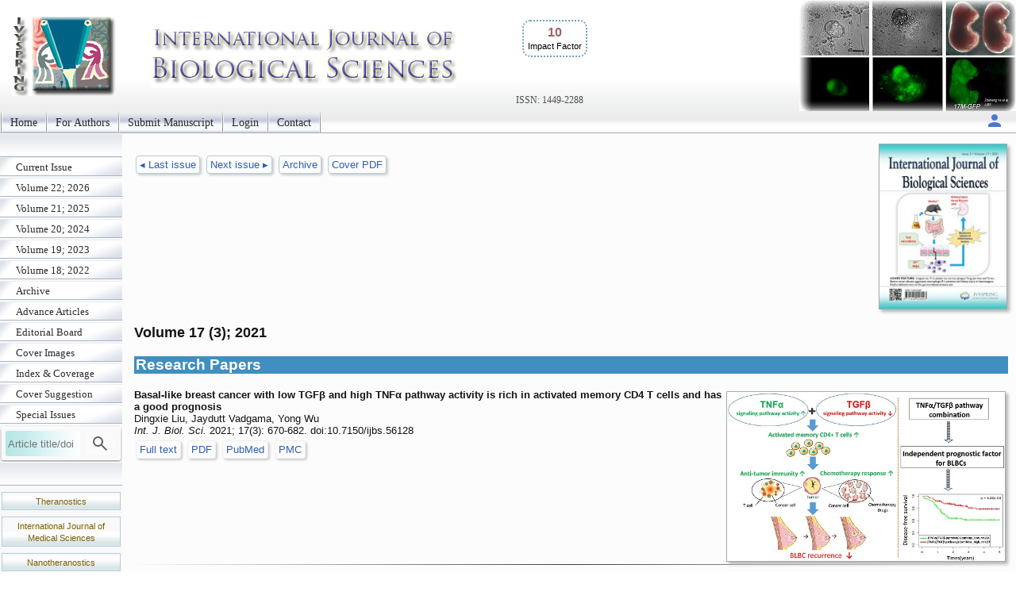

--- FILE ---
content_type: text/html; charset=UTF-8
request_url: https://www.ijbs.com/v17i3
body_size: 5684
content:
<!DOCTYPE html>
<html lang="en"><head>
<meta charset="utf-8">
<meta name="viewport" content="width=device-width, initial-scale=1" > 
<title>Volume 17, Issue 3 </title>
<link rel='canonical' href='https://www.ijbs.com/v17i3'>
<link rel="stylesheet" type="text/css" media="all" href="/ms/css/ivy.css?v=85">
<link rel="stylesheet" type="text/css" media="all and (min-width: 801px)" href="/ms/site/main.css?v=25">
<link rel="stylesheet" type="text/css" media="all and (min-width: 801px)" href="/style.css?v=40">
<link rel="stylesheet" type="text/css" media="all and (max-width: 800px)" href="/ms/css/ivymobile.css?v=34" >
<link rel="stylesheet" type="text/css" media="all and (max-width: 800px)" href="/ms/site/sitemobile.css?v=2" >
<script src="/ms/java/function.js?v=43"></script>
</head>
<body id="main_body">
      <div id="page_all">
        <div id="container">
            <div id="header">
                                
            	 <div id="logo">                
<span class='ivyjournal display_mobile'>International Journal of Biological Sciences</span>&nbsp;<p class='impactfactorNew'><span class='impactHead'>10</span><br><span class='impactLabel'>Impact Factor</span></p><span class='display_pc' > <br><br><br><br></span> <span class='textlinkgrey display_pc' >ISSN: 1449-2288</span>  
</div>
                
                
               
            </div>
            <div id="main_nav_container">
 
<ul id=main_nav_list><li><a  href="/" >Home </a></li><li><a  href="/ms/author" >For Authors </a></li><li><a  href="/ms/submit" >Submit Manuscript </a></li><li><a  href="/ms/status" >Login </a></li><li><a  href="/ms/feedback" >Contact </a></li></ul>
   <div class='topnav-right'>
    <a href='/ms/userlogin' title='My account'><img src='/ms/images/account.svg' alt='Account' height='24' width='24'>
</a>
  </div>

            </div>
            <div id="main_container">
            	<div id="sub_container1">
                	<div id="sub_nav_container">
<ul class='sub_nav_list'><li><a  href="/currentissue" >Current Issue </a></li><li><a  href="/ms/archive/22" >Volume 22; 2026 </a></li><li><a  href="/ms/archive/21" >Volume 21; 2025 </a></li><li><a  href="/ms/archive/20" >Volume 20; 2024 </a></li><li><a  href="/ms/archive/19" >Volume 19; 2023 </a></li><li><a  href="/ms/archive/18" >Volume 18; 2022 </a></li><li><a  href="/ms/archive" >Archive </a></li><li><a  href="/ms/acceptms" >Advance Articles </a></li><li><a  href="/editorial" >Editorial Board </a></li><li><a  href="/ms/coverimage" >Cover Images </a></li><li><a  href="/coverage" >Index &amp; Coverage </a></li><li><a  href="/ms/coversuggest" >Cover Suggestion </a></li><li><a  href="/specialissue" >Special Issues </a></li></ul>                    

  
    
<form method="post" action="/ms/mysearch"  class="searchblock" >

<input type="text" name="query" size="9" maxlength="255" value="" id="sbi"  class="formfield" placeholder="Article title/doi">
<button type="submit" name="search" value="Search" id="sbb"  title="Search article by title or doi"><img src='/ms/images/search.svg' alt='Search' height='24' width='24'  style='vertical-align: middle;'></button>
<input type="hidden" name="content" value="IJBS1449-2288">

</form>    <div class='sub_nav_space display_pc'></div>
<div  class="imagecenter">
 <p   class="divboxbg"><a href="https://www.thno.org"  class="textlink">Theranostics</a></p>                
                
 <p   class="divboxbg"><a href="https://www.medsci.org"  class="textlink">International Journal of Medical Sciences</a></p>
<p   class="divboxbg"><a href="https://www.ntno.org"  class="textlink">Nanotheranostics</a></p>

<p   class="divboxbg"><a href="https://www.jcancer.org"  class="textlink">Journal of Cancer</a></p>

<p   class="divboxbg"><a href="https://www.jgenomics.com"  class="textlink">Journal of Genomics</a></p>

<a href="https://www.ncbi.nlm.nih.gov/pmc/journals/294/" ><img src="/ms/images/pmclogo.gif" alt="PubMed Central" width="145" height="75"  class="imagecenter"  ></a>
<p   class="divboxbg abstract"> <img src="/ms/images/openaccess.jpg" width="145" height="54" alt="open access"> Global reach, higher impact</p>

                
</div>  

                 </div>
                
                </div>
                <div id="sub_container2">
<!-- ContentIvyspring -->
<div class='coverfig imageright' ><img src='cover/thumb/v17i3.jpg' alt='Front cover' onclick="openPopupFig('cover/v17i3.jpg');"> </div><p  > <a class="boxnice"  href="v17i2">&#9666; Last issue</a>  <a  class="boxnice" href="v17i4">Next issue &#9656;</a>   <a  class="boxnice" href="/ms/archive">Archive</a>  <a  class="boxnice" href="cover/v17i3.pdf">Cover PDF</a> &nbsp;&nbsp;</p><p class="tocheading" style='clear:right;' >Volume 17 (3); 2021</p><p class='articlegroup' style='clear:right;' >Research Papers</p><img class='clickfig' src='/v17/p0670/toc.jpg'  alt='Graphic abstract'  onclick="openPopupFig('/v17/p0670/toc.jpg');"> 
<p><b>Basal-like breast cancer with low TGF&#946; and high TNF&#945; pathway activity is rich in activated memory CD4 T cells and has a good prognosis</b> <br> Dingxie  Liu, Jaydutt  Vadgama, Yong  Wu <br> 
<i>Int. J. Biol. Sci.</i> 2021;  17(3): 670-682. doi:10.7150/ijbs.56128 
<br>

<a class="boxtext" href="/v17p0670.htm">Full text</a>
<a class="boxtext" href="/v17p0670.pdf">PDF</a> <a class="boxtext" href="https://www.ncbi.nlm.nih.gov/pubmed/33767579">PubMed</a>
 <a class="boxtext" href="https://www.ncbi.nlm.nih.gov/pmc/articles/PMC7975701/">PMC</a></p><hr class='clear'><img class='clickfig' src='/v17/p0683/toc.jpg'  alt='Graphic abstract'  onclick="openPopupFig('/v17/p0683/toc.jpg');"> 
<p><b>Depression and its relationship with quality of life in frontline psychiatric clinicians during the COVID-19 pandemic in China: a national survey</b> <br> Hong-He  Zhang, Yan-Jie  Zhao, Chun  Wang, Qinge  Zhang, Hai-Yang  Yu, Teris  Cheung, Brian J.  Hall, Feng-Rong  An, Yu-Tao  Xiang <br> 
<i>Int. J. Biol. Sci.</i> 2021;  17(3): 683-688. doi:10.7150/ijbs.56037 
<br>

<a class="boxtext" href="/v17p0683.htm">Full text</a>
<a class="boxtext" href="/v17p0683.pdf">PDF</a> <a class="boxtext" href="https://www.ncbi.nlm.nih.gov/pubmed/33767580">PubMed</a>
 <a class="boxtext" href="https://www.ncbi.nlm.nih.gov/pmc/articles/PMC7975709/">PMC</a></p><hr class='clear'><img class='clickfig' src='/v17/p0689/toc.jpg'  alt='Graphic abstract'  onclick="openPopupFig('/v17/p0689/toc.jpg');"> 
<p><b>Preclinical evaluation of radiation therapy of <i>BRCA1</i>-associated mammary tumors using a mouse model</b> <br> Eun Ju  Cho, Jong Kwang  Kim, Hye Jung  Baek, Sun Eui  Kim, Eun Jung  Park, Bum Kyu  Choi, Tae Hyun  Kim, Dong Hoon  Shin, Young Kyung  Lim, Chu-Xia  Deng, Sang Soo  Kim <br> 
<i>Int. J. Biol. Sci.</i> 2021;  17(3): 689-701. doi:10.7150/ijbs.53667 
<br>

<a class="boxtext" href="/v17p0689.htm">Full text</a>
<a class="boxtext" href="/v17p0689.pdf">PDF</a> <a class="boxtext" href="https://www.ncbi.nlm.nih.gov/pubmed/33767581">PubMed</a>
 <a class="boxtext" href="https://www.ncbi.nlm.nih.gov/pmc/articles/PMC7975707/">PMC</a></p><hr class='clear'><img class='clickfig' src='/v17/p0702/toc.jpg'  alt='Graphic abstract'  onclick="openPopupFig('/v17/p0702/toc.jpg');"> 
<p><b>Ferroptosis-Related Long Non-Coding RNA signature predicts the prognosis of Head and neck squamous cell carcinoma</b> <br> Yun  Tang, Cheng  Li, You-Jing  Zhang, Zeng-Hong  Wu <br> 
<i>Int. J. Biol. Sci.</i> 2021;  17(3): 702-711. doi:10.7150/ijbs.55552 
<br>

<a class="boxtext" href="/v17p0702.htm">Full text</a>
<a class="boxtext" href="/v17p0702.pdf">PDF</a> <a class="boxtext" href="https://www.ncbi.nlm.nih.gov/pubmed/33767582">PubMed</a>
 <a class="boxtext" href="https://www.ncbi.nlm.nih.gov/pmc/articles/PMC7975700/">PMC</a></p><hr class='clear'><img class='clickfig' src='/v17/p0728/toc.jpg'  alt='Graphic abstract'  onclick="openPopupFig('/v17/p0728/toc.jpg');"> 
<p><b>The G1 phase optical reporter serves as a sensor of CDK4/6 inhibition <i>in vivo</i></b> <br> Cuiping  Guo, Yuxian  Guo, Jingjing  Liu, Yiyang  Gao, Min  Wei, Ruijun  Zhao, Min  Chen, Guojun  Zhang <br> 
<i>Int. J. Biol. Sci.</i> 2021;  17(3): 728-741. doi:10.7150/ijbs.52101 
<br>

<a class="boxtext" href="/v17p0728.htm">Full text</a>
<a class="boxtext" href="/v17p0728.pdf">PDF</a> <a class="boxtext" href="https://www.ncbi.nlm.nih.gov/pubmed/33767584">PubMed</a>
 <a class="boxtext" href="https://www.ncbi.nlm.nih.gov/pmc/articles/PMC7975702/">PMC</a></p><hr class='clear'><img class='clickfig' src='/v17/p0742/toc.jpg'  alt='Graphic abstract'  onclick="openPopupFig('/v17/p0742/toc.jpg');"> 
<p><b>Bovine serum albumin aggravates macrophage M1 activation and kidney injury in heterozygous Klotho-deficient mice via the gut microbiota-immune axis</b> <br> Lingyun  Lai, Yi  Li, Jianjun  Liu, Lei  Luo, Jianguo  Tang, Jun  Xue, Te  Liu <br> 
<i>Int. J. Biol. Sci.</i> 2021;  17(3): 742-755. doi:10.7150/ijbs.56424 
<br>

<a class="boxtext" href="/v17p0742.htm">Full text</a>
<a class="boxtext" href="/v17p0742.pdf">PDF</a> <a class="boxtext" href="https://www.ncbi.nlm.nih.gov/pubmed/33767585">PubMed</a>
 <a class="boxtext" href="https://www.ncbi.nlm.nih.gov/pmc/articles/PMC7975693/">PMC</a></p><hr class='clear'><img class='clickfig' src='/v17/p0756/toc.jpg'  alt='Graphic abstract'  onclick="openPopupFig('/v17/p0756/toc.jpg');"> 
<p><b>AKR1B10 confers resistance to radiotherapy via FFA/TLR4/NF-&#954;B axis in nasopharyngeal carcinoma</b> <br> Xiangting  Liu, Zheng  Hu, Jiayao  Qu, Jia  Li, Ke  Gong, Li  Wang, Jing  Jiang, Xiangning  Li, Rongzhang  He, Lili  Duan, Weihao  Luo, Chenglai  Xia, Dixian  Luo <br> 
<i>Int. J. Biol. Sci.</i> 2021;  17(3): 756-767. doi:10.7150/ijbs.52927 
<br>

<a class="boxtext" href="/v17p0756.htm">Full text</a>
<a class="boxtext" href="/v17p0756.pdf">PDF</a> <a class="boxtext" href="https://www.ncbi.nlm.nih.gov/pubmed/33767586">PubMed</a>
 <a class="boxtext" href="https://www.ncbi.nlm.nih.gov/pmc/articles/PMC7975703/">PMC</a></p><hr class='clear'><img class='clickfig' src='/v17/p0768/toc.jpg'  alt='Graphic abstract'  onclick="openPopupFig('/v17/p0768/toc.jpg');"> 
<p><b>Linc-KILH potentiates Notch1 signaling through inhibiting KRT19 phosphorylation and promotes the malignancy of hepatocellular carcinoma</b> <br> Xudong  Zhang, Xiaoliang  Xu, Zechuan  Zhang, Cailin  Xue, Zhijun  Kong, Siyuan  Wu, Xiao  Yun, Yue  Fu, Chunfu  Zhu, Xihu  Qin <br> 
<i>Int. J. Biol. Sci.</i> 2021;  17(3): 768-780. doi:10.7150/ijbs.52279 
<br>

<a class="boxtext" href="/v17p0768.htm">Full text</a>
<a class="boxtext" href="/v17p0768.pdf">PDF</a> <a class="boxtext" href="https://www.ncbi.nlm.nih.gov/pubmed/33767587">PubMed</a>
 <a class="boxtext" href="https://www.ncbi.nlm.nih.gov/pmc/articles/PMC7975697/">PMC</a></p><hr class='clear'><img class='clickfig' src='/v17/p0781/toc.jpg'  alt='Graphic abstract'  onclick="openPopupFig('/v17/p0781/toc.jpg');"> 
<p><b>miR-26b enhances the sensitivity of hepatocellular carcinoma to Doxorubicin via USP9X-dependent degradation of p53 and regulation of autophagy</b> <br> Enjiang  Chen, Enliang  Li, Hao  Liu, Yue  Zhou, Liang  Wen, Jianxin  Wang, Yi  Wang, Longyun  Ye, Tingbo  Liang <br> 
<i>Int. J. Biol. Sci.</i> 2021;  17(3): 781-795. doi:10.7150/ijbs.52517 
<br>

<a class="boxtext" href="/v17p0781.htm">Full text</a>
<a class="boxtext" href="/v17p0781.pdf">PDF</a> <a class="boxtext" href="https://www.ncbi.nlm.nih.gov/pubmed/33767588">PubMed</a>
 <a class="boxtext" href="https://www.ncbi.nlm.nih.gov/pmc/articles/PMC7975695/">PMC</a></p><hr class='clear'><img class='clickfig' src='/v17/p0796/toc.jpg'  alt='Graphic abstract'  onclick="openPopupFig('/v17/p0796/toc.jpg');"> 
<p><b>LncRNA-NONHSAT024778 promote the proliferation and invasion of chordoma cell by regulating miR-1290/Robo1 axis</b> <br> Bin  Wang, Kai  Zhang, Sen  Meng, Xiaofeng  Shao, Zhangzhe  Zhou, Haiqing  Mao, Ziqiang  Zhu, Hao  Chen, Huilin  Yang, Kangwu  Chen <br> 
<i>Int. J. Biol. Sci.</i> 2021;  17(3): 796-806. doi:10.7150/ijbs.54091 
<br>

<a class="boxtext" href="/v17p0796.htm">Full text</a>
<a class="boxtext" href="/v17p0796.pdf">PDF</a> <a class="boxtext" href="https://www.ncbi.nlm.nih.gov/pubmed/33767589">PubMed</a>
 <a class="boxtext" href="https://www.ncbi.nlm.nih.gov/pmc/articles/PMC7975704/">PMC</a></p><hr class='clear'><img class='clickfig' src='/v17/p0834/toc.jpg'  alt='Graphic abstract'  onclick="openPopupFig('/v17/p0834/toc.jpg');"> 
<p><b>Anterior gradient 2 increases long-chain fatty acid uptake via stabilizing FABP1 and facilitates lipid accumulation</b> <br> Yunqiu  Wang, Mengqi  Jia, Chuanjie  Liang, Nan  Sheng, Xiaodan  Wang, Fang  Wang, Yanhai  Luo, Jin  Jiang, Liangyu  Cai, Huanmin  Niu, Deyu  Zhu, Effat Un  Nesa, Charles YF  Young, Huiqing  Yuan <br> 
<i>Int. J. Biol. Sci.</i> 2021;  17(3): 834-847. doi:10.7150/ijbs.57099 
<br>

<a class="boxtext" href="/v17p0834.htm">Full text</a>
<a class="boxtext" href="/v17p0834.pdf">PDF</a> <a class="boxtext" href="https://www.ncbi.nlm.nih.gov/pubmed/33767592">PubMed</a>
 <a class="boxtext" href="https://www.ncbi.nlm.nih.gov/pmc/articles/PMC7975708/">PMC</a></p><hr class='clear'><img class='clickfig' src='/v17/p0848/toc.jpg'  alt='Graphic abstract'  onclick="openPopupFig('/v17/p0848/toc.jpg');"> 
<p><b>CD151 promotes Colorectal Cancer progression by a crosstalk involving CEACAM6, LGR5 and Wnt signaling via TGF&#946;1</b> <br> Tao  Yang, Huibing  Wang, Meng  Li, Linqi  Yang, Yu  Han, Chao  Liu, Baowen  Zhang, Mingfa  Wu, Gang  Wang, Zhenya  Zhang, Wenqi  Zhang, Jianming  Huang, Huaxing  Zhang, Ting  Cao, Pingping  Chen, Wei  Zhang <br> 
<i>Int. J. Biol. Sci.</i> 2021;  17(3): 848-860. doi:10.7150/ijbs.53657 
<br>

<a class="boxtext" href="/v17p0848.htm">Full text</a>
<a class="boxtext" href="/v17p0848.pdf">PDF</a> <a class="boxtext" href="https://www.ncbi.nlm.nih.gov/pubmed/33767593">PubMed</a>
 <a class="boxtext" href="https://www.ncbi.nlm.nih.gov/pmc/articles/PMC7975690/">PMC</a></p><hr class='clear'><img class='clickfig' src='/v17/p0861/toc.jpg'  alt='Graphic abstract'  onclick="openPopupFig('/v17/p0861/toc.jpg');"> 
<p><b>PTEN-mediated AKT/&#946;-catenin signaling enhances the proliferation and expansion of Lgr5+ hepatocytes</b> <br> Jimin  Han, Kaijun  Lin, Xuezheng  Zhang, Lingchen  Yan, Jianjun  Liu, Jia  Liu <br> 
<i>Int. J. Biol. Sci.</i> 2021;  17(3): 861-868. doi:10.7150/ijbs.56091 
<br>

<a class="boxtext" href="/v17p0861.htm">Full text</a>
<a class="boxtext" href="/v17p0861.pdf">PDF</a> <a class="boxtext" href="https://www.ncbi.nlm.nih.gov/pubmed/33767594">PubMed</a>
 <a class="boxtext" href="https://www.ncbi.nlm.nih.gov/pmc/articles/PMC7975694/">PMC</a></p><hr class='clear'><img class='clickfig' src='/v17/p0869/toc.jpg'  alt='Graphic abstract'  onclick="openPopupFig('/v17/p0869/toc.jpg');"> 
<p><b>MLKL inhibits intestinal tumorigenesis by suppressing STAT3 signaling pathway</b> <br> Qun  Zhao, Xinran  Cheng, Jian  Guo, Yun  Bi, Li  Kuang, Jianhua  Ren, Jing  Zhong, Longrui  Pan, Xudong  Zhang, Yang  Guo, Yongqiang  Liu, Shu  Jin, Yan  Tan, Xianjun  Yu <br> 
<i>Int. J. Biol. Sci.</i> 2021;  17(3): 869-881. doi:10.7150/ijbs.56152 
<br>

<a class="boxtext" href="/v17p0869.htm">Full text</a>
<a class="boxtext" href="/v17p0869.pdf">PDF</a> <a class="boxtext" href="https://www.ncbi.nlm.nih.gov/pubmed/33767595">PubMed</a>
 <a class="boxtext" href="https://www.ncbi.nlm.nih.gov/pmc/articles/PMC7975698/">PMC</a></p><hr class='clear'><img class='clickfig' src='/v17/p0882/toc.jpg'  alt='Graphic abstract'  onclick="openPopupFig('/v17/p0882/toc.jpg');"> 
<p><b>Novel biomarkers for post-contrast acute kidney injury identified from long non-coding RNA expression profiles</b> <br> Guanzhong  Chen, Bowen  Liu, Shiqun  Chen, Huanqiang  Li, Jin  Liu, Ziling  Mai, Enzhao  Chen, Chunyun  Zhou, Guoli  Sun, Zhaodong  Guo, Li  Lei, Shanyi  Huang, Liyao  Zhang, Min  Li, Ning  Tan, Hong  Li, Yulin  Liao, Jia  Liu, Jiyan  Chen, Yong  Liu <br> 
<i>Int. J. Biol. Sci.</i> 2021;  17(3): 882-896. doi:10.7150/ijbs.45294 
<br>

<a class="boxtext" href="/v17p0882.htm">Full text</a>
<a class="boxtext" href="/v17p0882.pdf">PDF</a> <a class="boxtext" href="https://www.ncbi.nlm.nih.gov/pubmed/33767596">PubMed</a>
 <a class="boxtext" href="https://www.ncbi.nlm.nih.gov/pmc/articles/PMC7975710/">PMC</a></p><hr class='clear'><img class='clickfig' src='/v17/p0897/toc.jpg'  alt='Graphic abstract'  onclick="openPopupFig('/v17/p0897/toc.jpg');"> 
<p><b>Evaluation and characterization of HSPA5 (GRP78) expression profiles in normal individuals and cancer patients with COVID-19</b> <br> Jiewen  Fu, Chunli  Wei, Jiayue  He, Lianmei  Zhang, Ju  Zhou, Kyathegowdanadoddi Srinivasa  Balaji, Shiyi  Shen, Jiangzhou  Peng, Amrish  Sharma, Junjiang  Fu <br> 
<i>Int. J. Biol. Sci.</i> 2021;  17(3): 897-910. doi:10.7150/ijbs.54055 
<br>

<a class="boxtext" href="/v17p0897.htm">Full text</a>
<a class="boxtext" href="/v17p0897.pdf">PDF</a> <a class="boxtext" href="https://www.ncbi.nlm.nih.gov/pubmed/33767597">PubMed</a>
 <a class="boxtext" href="https://www.ncbi.nlm.nih.gov/pmc/articles/PMC7975696/">PMC</a></p><p class='articlegroup' style='clear:right;' >Reviews</p><img class='clickfig' src='/v17/p0712/toc.jpg'  alt='Graphic abstract'  onclick="openPopupFig('/v17/p0712/toc.jpg');"> 
<p><b>Tight junctions and their regulation by non-coding RNAs</b> <br> Xiaojiao  Zhao, Hongliang  Zeng, Li  Lei, Xiaoliang  Tong, Lun  Yang, Yan  Yang, Si  Li, Ying  Zhou, Liping  Luo, Jinhua  Huang, Rong  Xiao, Jing  Chen, Qinghai  Zeng <br> 
<i>Int. J. Biol. Sci.</i> 2021;  17(3): 712-727. doi:10.7150/ijbs.45885 
<br>

<a class="boxtext" href="/v17p0712.htm">Full text</a>
<a class="boxtext" href="/v17p0712.pdf">PDF</a> <a class="boxtext" href="https://www.ncbi.nlm.nih.gov/pubmed/33767583">PubMed</a>
 <a class="boxtext" href="https://www.ncbi.nlm.nih.gov/pmc/articles/PMC7975691/">PMC</a></p><hr class='clear'><img class='clickfig' src='/v17/p0807/toc.jpg'  alt='Graphic abstract'  onclick="openPopupFig('/v17/p0807/toc.jpg');"> 
<p><b>Crucial roles of different RNA-binding hnRNP proteins in Stem Cells</b> <br> Wen  Xie, Hecheng  Zhu, Ming  Zhao, Lei  Wang, Shasha  Li, Cong  Zhao, Yao  Zhou, Bin  Zhu, Xingjun  Jiang, Weidong  Liu, Caiping  Ren <br> 
<i>Int. J. Biol. Sci.</i> 2021;  17(3): 807-817. doi:10.7150/ijbs.55120 
<br>

<a class="boxtext" href="/v17p0807.htm">Full text</a>
<a class="boxtext" href="/v17p0807.pdf">PDF</a> <a class="boxtext" href="https://www.ncbi.nlm.nih.gov/pubmed/33767590">PubMed</a>
 <a class="boxtext" href="https://www.ncbi.nlm.nih.gov/pmc/articles/PMC7975692/">PMC</a></p><hr class='clear'><img class='clickfig' src='/v17/p0818/toc.jpg'  alt='Graphic abstract'  onclick="openPopupFig('/v17/p0818/toc.jpg');"> 
<p><b>Understanding the Effects of Gut Microbiota Dysbiosis on Nonalcoholic Fatty Liver Disease and the Possible Probiotics Role: Recent Updates</b> <br> Ashiq  Khan, Zitong  Ding, Muhammad  Ishaq, Ali Sher  Bacha, Israr  Khan, Anum  Hanif, Wenyuan  Li, Xusheng  Guo <br> 
<i>Int. J. Biol. Sci.</i> 2021;  17(3): 818-833. doi:10.7150/ijbs.56214 
<br>

<a class="boxtext" href="/v17p0818.htm">Full text</a>
<a class="boxtext" href="/v17p0818.pdf">PDF</a> <a class="boxtext" href="https://www.ncbi.nlm.nih.gov/pubmed/33767591">PubMed</a>
 <a class="boxtext" href="https://www.ncbi.nlm.nih.gov/pmc/articles/PMC7975705/">PMC</a></p><p class='articlegroup' style='clear:right;' >Errata</p><p><b>The Role of CHK1 Varies with the Status of Oestrogen-receptor and Progesterone-receptor in the Targeted Therapy for Breast Cancer : Erratum</b> <br> Wei  Xu, Minghua  Huang, Jia  Guo, Huiting  Zhang, Depeng  Wang, Tiantian  Liu, Haiting  Liu, Shiming  Chen, Peng  Gao, Kun  Mu <br> 
<i>Int. J. Biol. Sci.</i> 2021;  17(3): 911-912. doi:10.7150/ijbs.58372 
<br>

<a class="boxtext" href="/v17p0911.htm">Full text</a>
<a class="boxtext" href="/v17p0911.pdf">PDF</a> <a class="boxtext" href="https://www.ncbi.nlm.nih.gov/pubmed/33767598">PubMed</a>
 <a class="boxtext" href="https://www.ncbi.nlm.nih.gov/pmc/articles/PMC7975706/">PMC</a></p><hr class='clear'><p><b>A novel vehicle-like drug delivery 3D printing scaffold and its applications for a rat femoral bone repairing <i>in vitro</i> and <i>in vivo:</i> Erratum</b> <br> Hui  Wang, Zhengwei  Deng, Jing  Chen, Xin  Qi, Libing  Pang, Bocai  Lin, Yan Teik Yuin  Adib, Na  Miao, Deping  Wang, Yadong  Zhang, Jiusheng  Li, Xiangqiong  Zeng <br> 
<i>Int. J. Biol. Sci.</i> 2021;  17(3): 913-914. doi:10.7150/ijbs.59031 
<br>

<a class="boxtext" href="/v17p0913.htm">Full text</a>
<a class="boxtext" href="/v17p0913.pdf">PDF</a> <a class="boxtext" href="https://www.ncbi.nlm.nih.gov/pubmed/33767599">PubMed</a>
 <a class="boxtext" href="https://www.ncbi.nlm.nih.gov/pmc/articles/PMC7975699/">PMC</a></p> <!-- Popup image -->
    <div id="popupFig" class="popupFig cursor-zoom-out">
        <div id="popupFig-wrap" class="popupFig-wrap">
            <img id="popupFigImage" src="" class="clickfig_max" alt="Popup Image" onclick="closePopupFig()">
        </div>
	</div>

<!-- ContentIvyspringEnd -->
              </div>
    			<div id="footer_text"><hr class="nice">
    			<p>&copy;2026 <a href="https://ivyspring.com" >Ivyspring International Publisher</a>. <a href="/ms/terms">Terms of use</a></p></div>
   		  </div>
          </div>
       </div>
	   

</body></html>